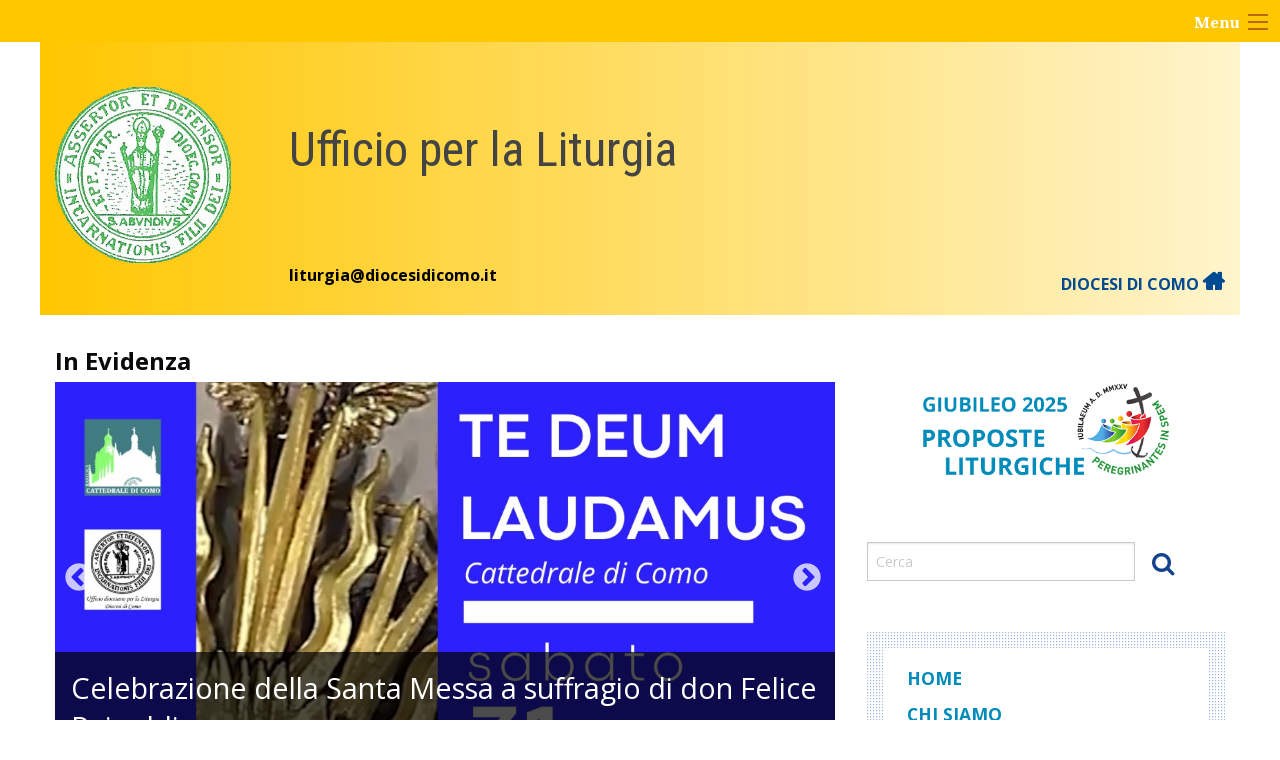

--- FILE ---
content_type: text/html; charset=UTF-8
request_url: https://liturgia.diocesidicomo.it/
body_size: 13141
content:
<!doctype html>
<html class="no-js" lang="it-IT">
	<head>
		<meta charset="UTF-8">
		<meta name="viewport" content="width=device-width, initial-scale=1">
		<link rel="profile" href="http://gmpg.org/xfn/11">
		<link rel="dns-prefetch" href="//fonts.googleapis.com">
		<link rel="dns-prefetch" href="//fonts.gstatic.com">
		<link rel="dns-prefetch" href="//fonts.googleapis.com">
		<link rel="dns-prefetch" href="//maps.googleapis.com">
		<link rel="dns-prefetch" href="//maps.gstatic.com">
		<link rel="dns-prefetch" href="//www.google.com">
		<link rel="dns-prefetch" href="//www.gstatic.com">
		<link rel="dns-prefetch" href="//cdn.jsdelivr.net">
		<link rel="dns-prefetch" href="//apis.google.com">
		<link rel="dns-prefetch" href="https://common-static.glauco.it">		
		<title>Ufficio per la Liturgia</title>
<meta name='robots' content='max-image-preview:large' />
<link rel='dns-prefetch' href='//cdn.jsdelivr.net' />
<link rel='dns-prefetch' href='//fonts.googleapis.com' />
<link rel="alternate" type="application/rss+xml" title="Ufficio per la Liturgia &raquo; Feed" href="https://liturgia.diocesidicomo.it/feed/" />
<link rel="alternate" type="application/rss+xml" title="Ufficio per la Liturgia &raquo; Feed dei commenti" href="https://liturgia.diocesidicomo.it/comments/feed/" />
<script type="text/javascript">
/* <![CDATA[ */
window._wpemojiSettings = {"baseUrl":"https:\/\/s.w.org\/images\/core\/emoji\/15.0.3\/72x72\/","ext":".png","svgUrl":"https:\/\/s.w.org\/images\/core\/emoji\/15.0.3\/svg\/","svgExt":".svg","source":{"concatemoji":"https:\/\/liturgia.diocesidicomo.it\/wp-includes\/js\/wp-emoji-release.min.js"}};
/*! This file is auto-generated */
!function(i,n){var o,s,e;function c(e){try{var t={supportTests:e,timestamp:(new Date).valueOf()};sessionStorage.setItem(o,JSON.stringify(t))}catch(e){}}function p(e,t,n){e.clearRect(0,0,e.canvas.width,e.canvas.height),e.fillText(t,0,0);var t=new Uint32Array(e.getImageData(0,0,e.canvas.width,e.canvas.height).data),r=(e.clearRect(0,0,e.canvas.width,e.canvas.height),e.fillText(n,0,0),new Uint32Array(e.getImageData(0,0,e.canvas.width,e.canvas.height).data));return t.every(function(e,t){return e===r[t]})}function u(e,t,n){switch(t){case"flag":return n(e,"\ud83c\udff3\ufe0f\u200d\u26a7\ufe0f","\ud83c\udff3\ufe0f\u200b\u26a7\ufe0f")?!1:!n(e,"\ud83c\uddfa\ud83c\uddf3","\ud83c\uddfa\u200b\ud83c\uddf3")&&!n(e,"\ud83c\udff4\udb40\udc67\udb40\udc62\udb40\udc65\udb40\udc6e\udb40\udc67\udb40\udc7f","\ud83c\udff4\u200b\udb40\udc67\u200b\udb40\udc62\u200b\udb40\udc65\u200b\udb40\udc6e\u200b\udb40\udc67\u200b\udb40\udc7f");case"emoji":return!n(e,"\ud83d\udc26\u200d\u2b1b","\ud83d\udc26\u200b\u2b1b")}return!1}function f(e,t,n){var r="undefined"!=typeof WorkerGlobalScope&&self instanceof WorkerGlobalScope?new OffscreenCanvas(300,150):i.createElement("canvas"),a=r.getContext("2d",{willReadFrequently:!0}),o=(a.textBaseline="top",a.font="600 32px Arial",{});return e.forEach(function(e){o[e]=t(a,e,n)}),o}function t(e){var t=i.createElement("script");t.src=e,t.defer=!0,i.head.appendChild(t)}"undefined"!=typeof Promise&&(o="wpEmojiSettingsSupports",s=["flag","emoji"],n.supports={everything:!0,everythingExceptFlag:!0},e=new Promise(function(e){i.addEventListener("DOMContentLoaded",e,{once:!0})}),new Promise(function(t){var n=function(){try{var e=JSON.parse(sessionStorage.getItem(o));if("object"==typeof e&&"number"==typeof e.timestamp&&(new Date).valueOf()<e.timestamp+604800&&"object"==typeof e.supportTests)return e.supportTests}catch(e){}return null}();if(!n){if("undefined"!=typeof Worker&&"undefined"!=typeof OffscreenCanvas&&"undefined"!=typeof URL&&URL.createObjectURL&&"undefined"!=typeof Blob)try{var e="postMessage("+f.toString()+"("+[JSON.stringify(s),u.toString(),p.toString()].join(",")+"));",r=new Blob([e],{type:"text/javascript"}),a=new Worker(URL.createObjectURL(r),{name:"wpTestEmojiSupports"});return void(a.onmessage=function(e){c(n=e.data),a.terminate(),t(n)})}catch(e){}c(n=f(s,u,p))}t(n)}).then(function(e){for(var t in e)n.supports[t]=e[t],n.supports.everything=n.supports.everything&&n.supports[t],"flag"!==t&&(n.supports.everythingExceptFlag=n.supports.everythingExceptFlag&&n.supports[t]);n.supports.everythingExceptFlag=n.supports.everythingExceptFlag&&!n.supports.flag,n.DOMReady=!1,n.readyCallback=function(){n.DOMReady=!0}}).then(function(){return e}).then(function(){var e;n.supports.everything||(n.readyCallback(),(e=n.source||{}).concatemoji?t(e.concatemoji):e.wpemoji&&e.twemoji&&(t(e.twemoji),t(e.wpemoji)))}))}((window,document),window._wpemojiSettings);
/* ]]> */
</script>
<link rel='stylesheet' id='wp-foundation-shortcodes-css' href='https://liturgia.diocesidicomo.it/wp-content/plugins/wp-foundation-shortcodes/stylesheets/app.css' type='text/css' media='all' />
<link rel='stylesheet' id='slick-slider-css' href='//cdn.jsdelivr.net/jquery.slick/1.5.8/slick.css' type='text/css' media='all' />
<link rel='stylesheet' id='slick-slider-theme-css' href='//cdn.jsdelivr.net/jquery.slick/1.5.8/slick-theme.css' type='text/css' media='all' />
<link rel='stylesheet' id='opensans-css' href='//fonts.googleapis.com/css?family=Open+Sans%3A300%2C700' type='text/css' media='all' />
<link rel='stylesheet' id='source-sans-css' href='//fonts.googleapis.com/css?family=Source+Sans+Pro%3A400%2C900' type='text/css' media='all' />
<style id='wp-emoji-styles-inline-css' type='text/css'>

	img.wp-smiley, img.emoji {
		display: inline !important;
		border: none !important;
		box-shadow: none !important;
		height: 1em !important;
		width: 1em !important;
		margin: 0 0.07em !important;
		vertical-align: -0.1em !important;
		background: none !important;
		padding: 0 !important;
	}
</style>
<link rel='stylesheet' id='wp-block-library-css' href='https://liturgia.diocesidicomo.it/wp-includes/css/dist/block-library/style.min.css' type='text/css' media='all' />
<style id='classic-theme-styles-inline-css' type='text/css'>
/*! This file is auto-generated */
.wp-block-button__link{color:#fff;background-color:#32373c;border-radius:9999px;box-shadow:none;text-decoration:none;padding:calc(.667em + 2px) calc(1.333em + 2px);font-size:1.125em}.wp-block-file__button{background:#32373c;color:#fff;text-decoration:none}
</style>
<style id='global-styles-inline-css' type='text/css'>
body{--wp--preset--color--black: #000000;--wp--preset--color--cyan-bluish-gray: #abb8c3;--wp--preset--color--white: #ffffff;--wp--preset--color--pale-pink: #f78da7;--wp--preset--color--vivid-red: #cf2e2e;--wp--preset--color--luminous-vivid-orange: #ff6900;--wp--preset--color--luminous-vivid-amber: #fcb900;--wp--preset--color--light-green-cyan: #7bdcb5;--wp--preset--color--vivid-green-cyan: #00d084;--wp--preset--color--pale-cyan-blue: #8ed1fc;--wp--preset--color--vivid-cyan-blue: #0693e3;--wp--preset--color--vivid-purple: #9b51e0;--wp--preset--gradient--vivid-cyan-blue-to-vivid-purple: linear-gradient(135deg,rgba(6,147,227,1) 0%,rgb(155,81,224) 100%);--wp--preset--gradient--light-green-cyan-to-vivid-green-cyan: linear-gradient(135deg,rgb(122,220,180) 0%,rgb(0,208,130) 100%);--wp--preset--gradient--luminous-vivid-amber-to-luminous-vivid-orange: linear-gradient(135deg,rgba(252,185,0,1) 0%,rgba(255,105,0,1) 100%);--wp--preset--gradient--luminous-vivid-orange-to-vivid-red: linear-gradient(135deg,rgba(255,105,0,1) 0%,rgb(207,46,46) 100%);--wp--preset--gradient--very-light-gray-to-cyan-bluish-gray: linear-gradient(135deg,rgb(238,238,238) 0%,rgb(169,184,195) 100%);--wp--preset--gradient--cool-to-warm-spectrum: linear-gradient(135deg,rgb(74,234,220) 0%,rgb(151,120,209) 20%,rgb(207,42,186) 40%,rgb(238,44,130) 60%,rgb(251,105,98) 80%,rgb(254,248,76) 100%);--wp--preset--gradient--blush-light-purple: linear-gradient(135deg,rgb(255,206,236) 0%,rgb(152,150,240) 100%);--wp--preset--gradient--blush-bordeaux: linear-gradient(135deg,rgb(254,205,165) 0%,rgb(254,45,45) 50%,rgb(107,0,62) 100%);--wp--preset--gradient--luminous-dusk: linear-gradient(135deg,rgb(255,203,112) 0%,rgb(199,81,192) 50%,rgb(65,88,208) 100%);--wp--preset--gradient--pale-ocean: linear-gradient(135deg,rgb(255,245,203) 0%,rgb(182,227,212) 50%,rgb(51,167,181) 100%);--wp--preset--gradient--electric-grass: linear-gradient(135deg,rgb(202,248,128) 0%,rgb(113,206,126) 100%);--wp--preset--gradient--midnight: linear-gradient(135deg,rgb(2,3,129) 0%,rgb(40,116,252) 100%);--wp--preset--font-size--small: 13px;--wp--preset--font-size--medium: 20px;--wp--preset--font-size--large: 36px;--wp--preset--font-size--x-large: 42px;--wp--preset--spacing--20: 0.44rem;--wp--preset--spacing--30: 0.67rem;--wp--preset--spacing--40: 1rem;--wp--preset--spacing--50: 1.5rem;--wp--preset--spacing--60: 2.25rem;--wp--preset--spacing--70: 3.38rem;--wp--preset--spacing--80: 5.06rem;--wp--preset--shadow--natural: 6px 6px 9px rgba(0, 0, 0, 0.2);--wp--preset--shadow--deep: 12px 12px 50px rgba(0, 0, 0, 0.4);--wp--preset--shadow--sharp: 6px 6px 0px rgba(0, 0, 0, 0.2);--wp--preset--shadow--outlined: 6px 6px 0px -3px rgba(255, 255, 255, 1), 6px 6px rgba(0, 0, 0, 1);--wp--preset--shadow--crisp: 6px 6px 0px rgba(0, 0, 0, 1);}:where(.is-layout-flex){gap: 0.5em;}:where(.is-layout-grid){gap: 0.5em;}body .is-layout-flow > .alignleft{float: left;margin-inline-start: 0;margin-inline-end: 2em;}body .is-layout-flow > .alignright{float: right;margin-inline-start: 2em;margin-inline-end: 0;}body .is-layout-flow > .aligncenter{margin-left: auto !important;margin-right: auto !important;}body .is-layout-constrained > .alignleft{float: left;margin-inline-start: 0;margin-inline-end: 2em;}body .is-layout-constrained > .alignright{float: right;margin-inline-start: 2em;margin-inline-end: 0;}body .is-layout-constrained > .aligncenter{margin-left: auto !important;margin-right: auto !important;}body .is-layout-constrained > :where(:not(.alignleft):not(.alignright):not(.alignfull)){max-width: var(--wp--style--global--content-size);margin-left: auto !important;margin-right: auto !important;}body .is-layout-constrained > .alignwide{max-width: var(--wp--style--global--wide-size);}body .is-layout-flex{display: flex;}body .is-layout-flex{flex-wrap: wrap;align-items: center;}body .is-layout-flex > *{margin: 0;}body .is-layout-grid{display: grid;}body .is-layout-grid > *{margin: 0;}:where(.wp-block-columns.is-layout-flex){gap: 2em;}:where(.wp-block-columns.is-layout-grid){gap: 2em;}:where(.wp-block-post-template.is-layout-flex){gap: 1.25em;}:where(.wp-block-post-template.is-layout-grid){gap: 1.25em;}.has-black-color{color: var(--wp--preset--color--black) !important;}.has-cyan-bluish-gray-color{color: var(--wp--preset--color--cyan-bluish-gray) !important;}.has-white-color{color: var(--wp--preset--color--white) !important;}.has-pale-pink-color{color: var(--wp--preset--color--pale-pink) !important;}.has-vivid-red-color{color: var(--wp--preset--color--vivid-red) !important;}.has-luminous-vivid-orange-color{color: var(--wp--preset--color--luminous-vivid-orange) !important;}.has-luminous-vivid-amber-color{color: var(--wp--preset--color--luminous-vivid-amber) !important;}.has-light-green-cyan-color{color: var(--wp--preset--color--light-green-cyan) !important;}.has-vivid-green-cyan-color{color: var(--wp--preset--color--vivid-green-cyan) !important;}.has-pale-cyan-blue-color{color: var(--wp--preset--color--pale-cyan-blue) !important;}.has-vivid-cyan-blue-color{color: var(--wp--preset--color--vivid-cyan-blue) !important;}.has-vivid-purple-color{color: var(--wp--preset--color--vivid-purple) !important;}.has-black-background-color{background-color: var(--wp--preset--color--black) !important;}.has-cyan-bluish-gray-background-color{background-color: var(--wp--preset--color--cyan-bluish-gray) !important;}.has-white-background-color{background-color: var(--wp--preset--color--white) !important;}.has-pale-pink-background-color{background-color: var(--wp--preset--color--pale-pink) !important;}.has-vivid-red-background-color{background-color: var(--wp--preset--color--vivid-red) !important;}.has-luminous-vivid-orange-background-color{background-color: var(--wp--preset--color--luminous-vivid-orange) !important;}.has-luminous-vivid-amber-background-color{background-color: var(--wp--preset--color--luminous-vivid-amber) !important;}.has-light-green-cyan-background-color{background-color: var(--wp--preset--color--light-green-cyan) !important;}.has-vivid-green-cyan-background-color{background-color: var(--wp--preset--color--vivid-green-cyan) !important;}.has-pale-cyan-blue-background-color{background-color: var(--wp--preset--color--pale-cyan-blue) !important;}.has-vivid-cyan-blue-background-color{background-color: var(--wp--preset--color--vivid-cyan-blue) !important;}.has-vivid-purple-background-color{background-color: var(--wp--preset--color--vivid-purple) !important;}.has-black-border-color{border-color: var(--wp--preset--color--black) !important;}.has-cyan-bluish-gray-border-color{border-color: var(--wp--preset--color--cyan-bluish-gray) !important;}.has-white-border-color{border-color: var(--wp--preset--color--white) !important;}.has-pale-pink-border-color{border-color: var(--wp--preset--color--pale-pink) !important;}.has-vivid-red-border-color{border-color: var(--wp--preset--color--vivid-red) !important;}.has-luminous-vivid-orange-border-color{border-color: var(--wp--preset--color--luminous-vivid-orange) !important;}.has-luminous-vivid-amber-border-color{border-color: var(--wp--preset--color--luminous-vivid-amber) !important;}.has-light-green-cyan-border-color{border-color: var(--wp--preset--color--light-green-cyan) !important;}.has-vivid-green-cyan-border-color{border-color: var(--wp--preset--color--vivid-green-cyan) !important;}.has-pale-cyan-blue-border-color{border-color: var(--wp--preset--color--pale-cyan-blue) !important;}.has-vivid-cyan-blue-border-color{border-color: var(--wp--preset--color--vivid-cyan-blue) !important;}.has-vivid-purple-border-color{border-color: var(--wp--preset--color--vivid-purple) !important;}.has-vivid-cyan-blue-to-vivid-purple-gradient-background{background: var(--wp--preset--gradient--vivid-cyan-blue-to-vivid-purple) !important;}.has-light-green-cyan-to-vivid-green-cyan-gradient-background{background: var(--wp--preset--gradient--light-green-cyan-to-vivid-green-cyan) !important;}.has-luminous-vivid-amber-to-luminous-vivid-orange-gradient-background{background: var(--wp--preset--gradient--luminous-vivid-amber-to-luminous-vivid-orange) !important;}.has-luminous-vivid-orange-to-vivid-red-gradient-background{background: var(--wp--preset--gradient--luminous-vivid-orange-to-vivid-red) !important;}.has-very-light-gray-to-cyan-bluish-gray-gradient-background{background: var(--wp--preset--gradient--very-light-gray-to-cyan-bluish-gray) !important;}.has-cool-to-warm-spectrum-gradient-background{background: var(--wp--preset--gradient--cool-to-warm-spectrum) !important;}.has-blush-light-purple-gradient-background{background: var(--wp--preset--gradient--blush-light-purple) !important;}.has-blush-bordeaux-gradient-background{background: var(--wp--preset--gradient--blush-bordeaux) !important;}.has-luminous-dusk-gradient-background{background: var(--wp--preset--gradient--luminous-dusk) !important;}.has-pale-ocean-gradient-background{background: var(--wp--preset--gradient--pale-ocean) !important;}.has-electric-grass-gradient-background{background: var(--wp--preset--gradient--electric-grass) !important;}.has-midnight-gradient-background{background: var(--wp--preset--gradient--midnight) !important;}.has-small-font-size{font-size: var(--wp--preset--font-size--small) !important;}.has-medium-font-size{font-size: var(--wp--preset--font-size--medium) !important;}.has-large-font-size{font-size: var(--wp--preset--font-size--large) !important;}.has-x-large-font-size{font-size: var(--wp--preset--font-size--x-large) !important;}
.wp-block-navigation a:where(:not(.wp-element-button)){color: inherit;}
:where(.wp-block-post-template.is-layout-flex){gap: 1.25em;}:where(.wp-block-post-template.is-layout-grid){gap: 1.25em;}
:where(.wp-block-columns.is-layout-flex){gap: 2em;}:where(.wp-block-columns.is-layout-grid){gap: 2em;}
.wp-block-pullquote{font-size: 1.5em;line-height: 1.6;}
</style>
<link rel='stylesheet' id='responsive-lightbox-swipebox-css' href='https://liturgia.diocesidicomo.it/wp-content/plugins/responsive-lightbox/assets/swipebox/swipebox.min.css' type='text/css' media='all' />
<link rel='stylesheet' id='wd-noah-plugin-style-css-css' href='https://liturgia.diocesidicomo.it/wp-content/plugins/seed-noah-plugin/assets/css/wd-noah-plugin-style.css' type='text/css' media='all' />
<link rel='stylesheet' id='daterangepicker-css-css' href='https://liturgia.diocesidicomo.it/wp-content/plugins/seed-noah-plugin/assets/css/daterangepicker.css' type='text/css' media='all' />
<link rel='stylesheet' id='zabuto_calendar_css-css' href='https://liturgia.diocesidicomo.it/wp-content/plugins/seed-noah-plugin/tools/calendar/css/seed_noah_calendar.css' type='text/css' media='all' />
<style id='zabuto_calendar_css-inline-css' type='text/css'>

            .wd-class-429{
            background: ;    
            }
            
</style>
<link rel='stylesheet' id='siteorigin-widgets-css' href='https://liturgia.diocesidicomo.it/wp-content/plugins/so-widgets-bundle/widgets/features/css/style.css' type='text/css' media='all' />
<link rel='stylesheet' id='sow-features-default-4360b91a992a-2710-css' href='https://liturgia.diocesidicomo.it/wp-content/uploads/sites/7/siteorigin-widgets/sow-features-default-4360b91a992a-2710.css' type='text/css' media='all' />
<link rel='stylesheet' id='wpba_front_end_styles-css' href='https://liturgia.diocesidicomo.it/wp-content/plugins/wp-better-attachments/assets/css/wpba-frontend.css' type='text/css' media='all' />
<link rel='stylesheet' id='parent-styles-css' href='https://liturgia.diocesidicomo.it/wp-content/themes/wp-forge/style.css' type='text/css' media='all' />
<link rel='stylesheet' id='child-styles-css' href='https://liturgia.diocesidicomo.it/wp-content/themes/wp-starter-so/style.css' type='text/css' media='all' />
<link rel='stylesheet' id='fonts-css' href='https://liturgia.diocesidicomo.it/wp-content/themes/wp-forge/fonts/fonts.css' type='text/css' media='all' />
<link rel='stylesheet' id='foundation-css' href='https://liturgia.diocesidicomo.it/wp-content/themes/wp-forge/css/foundation.css' type='text/css' media='all' />
<link rel='stylesheet' id='motion_ui-css' href='https://liturgia.diocesidicomo.it/wp-content/themes/wp-forge/css/motion-ui.css' type='text/css' media='all' />
<link rel='stylesheet' id='wpforge-css' href='https://liturgia.diocesidicomo.it/wp-content/themes/wp-starter-so/style.css' type='text/css' media='all' />
<link rel='stylesheet' id='customizer-css' href='https://liturgia.diocesidicomo.it/wp-content/themes/wp-forge/css/customizer.css' type='text/css' media='all' />
<script type="text/javascript" src="https://liturgia.diocesidicomo.it/wp-includes/js/jquery/jquery.min.js" id="jquery-core-js"></script>
<script type="text/javascript" id="file_uploads_nfpluginsettings-js-extra">
/* <![CDATA[ */
var params = {"clearLogRestUrl":"https:\/\/liturgia.diocesidicomo.it\/wp-json\/nf-file-uploads\/debug-log\/delete-all","clearLogButtonId":"file_uploads_clear_debug_logger","downloadLogRestUrl":"https:\/\/liturgia.diocesidicomo.it\/wp-json\/nf-file-uploads\/debug-log\/get-all","downloadLogButtonId":"file_uploads_download_debug_logger"};
/* ]]> */
</script>
<script type="text/javascript" src="https://liturgia.diocesidicomo.it/wp-content/plugins/ninja-forms-uploads/assets/js/nfpluginsettings.js" id="file_uploads_nfpluginsettings-js"></script>
<script type="text/javascript" src="https://liturgia.diocesidicomo.it/wp-content/plugins/responsive-lightbox/assets/swipebox/jquery.swipebox.min.js" id="responsive-lightbox-swipebox-js"></script>
<script type="text/javascript" src="https://liturgia.diocesidicomo.it/wp-includes/js/underscore.min.js" id="underscore-js"></script>
<script type="text/javascript" src="https://liturgia.diocesidicomo.it/wp-content/plugins/responsive-lightbox/assets/infinitescroll/infinite-scroll.pkgd.min.js" id="responsive-lightbox-infinite-scroll-js"></script>
<script type="text/javascript" id="responsive-lightbox-js-before">
/* <![CDATA[ */
var rlArgs = {"script":"swipebox","selector":"lightbox","customEvents":"","activeGalleries":true,"animation":true,"hideCloseButtonOnMobile":false,"removeBarsOnMobile":false,"hideBars":true,"hideBarsDelay":5000,"videoMaxWidth":1080,"useSVG":true,"loopAtEnd":false,"woocommerce_gallery":false,"ajaxurl":"https:\/\/liturgia.diocesidicomo.it\/wp-admin\/admin-ajax.php","nonce":"387e386458","preview":false,"postId":2710,"scriptExtension":false};
/* ]]> */
</script>
<script type="text/javascript" src="https://liturgia.diocesidicomo.it/wp-content/plugins/responsive-lightbox/js/front.js" id="responsive-lightbox-js"></script>
<script type="text/javascript" src="https://liturgia.diocesidicomo.it/wp-content/plugins/seed-noah-plugin/assets/js/moment.min.js" id="moment-js-js"></script>
<script type="text/javascript" src="https://liturgia.diocesidicomo.it/wp-content/plugins/seed-noah-plugin/assets/js/daterangepicker.js" id="daterangepicker-js-js"></script>
<script type="text/javascript" src="https://liturgia.diocesidicomo.it/wp-content/themes/wp-starter-so/wp-advanced-search/js/scripts.js" id="wpas-scripts-js"></script>
<link rel="https://api.w.org/" href="https://liturgia.diocesidicomo.it/wp-json/" /><link rel="alternate" type="application/json" href="https://liturgia.diocesidicomo.it/wp-json/wp/v2/pages/2710" /><link rel="EditURI" type="application/rsd+xml" title="RSD" href="https://liturgia.diocesidicomo.it/xmlrpc.php?rsd" />

<link rel="canonical" href="https://liturgia.diocesidicomo.it/" />
<link rel='shortlink' href='https://liturgia.diocesidicomo.it/' />
<link rel="alternate" type="application/json+oembed" href="https://liturgia.diocesidicomo.it/wp-json/oembed/1.0/embed?url=https%3A%2F%2Fliturgia.diocesidicomo.it%2F" />
<link rel="alternate" type="text/xml+oembed" href="https://liturgia.diocesidicomo.it/wp-json/oembed/1.0/embed?url=https%3A%2F%2Fliturgia.diocesidicomo.it%2F&#038;format=xml" />
<style type="text/css" id="wpforge-customizer-css-patch">.site-title, p.site-title{font-size:3rem;}</style><style type="text/css" id="wpforge-custom-header-css"></style>
	<style type="text/css" id="custom-background-css">
body.custom-background { background-color: #ffffff; }
</style>
	<style type="text/css" id="wpforge-customizer-css">.header_wrap{background-color:#ffc700;}.site-title{font-size:3rem;}h1.site-title a{color:#ba6900;}h1.site-title a:hover{color:#000000;}.site-description{color:#ba6900;}.site-description{font-size:1.2rem;}.contain-to-grid .top-bar,.top-bar,.top-bar ul,.top-bar ul li,.contain-to-grid,.top-bar.title-bar,.title-bar{background-color:#ffffff;}.top-bar{font-size:1rem;}.top-bar-right .menu > li.name:hover,.top-bar .menu > li:not(.menu-text) > a:hover,.top-bar .menu > .active:hover{background-color:#ffffff;}.top-bar .menu-item a{color:#333333;}.top-bar .name a:hover,.top-bar ul li a:hover,.menu .active > a:hover{color:#14438c;}.dropdown.menu.medium-horizontal > li.is-dropdown-submenu-parent > a::after, .submenu-toggle::after{border-top-color:#333333;}.is-drilldown-submenu-parent > a::after{border-left-color: #333333;}.is-dropdown-submenu .is-dropdown-submenu-parent.opens-left > a::after{border-right-color:#333333;}.is-dropdown-submenu .is-dropdown-submenu-parent.opens-right > a::after{border-left-color:#333333;}.is-dropdown-submenu{border:1px solid #ffffff;}.js-drilldown-back > a::before{border-color:transparent #333333 transparent transparent;}.off-canvas-content .menu-icon::after {background:#ba6900;box-shadow: 0 7px 0 #ba6900, 0 14px 0 #ba6900;}.off-canvas-content .menu-icon:hover::after{background:#000000;box-shadow: 0 7px 0 #000000, 0 14px 0 #000000;}.off-canvas,.off-canvas .is-drilldown-submenu,.off-canvas-absolute,.off-canvas-absolute .is-drilldown-submenu,.off-canvas-content .title-bar{background-color:#ffc700;}.off-canvas .menu-item a,.off-canvas-absolute .menu-item a{color:#ba6900;}.off-canvas .menu-item a:hover,.off-canvas-absolute .menu-item a:hover{color:#000000;}.off-canvas .menu-item a:hover,.off-canvas-absolute .menu-item a:hover{background-color:#eded82;}.submenu-toggle::after{border-color: #ba6900 transparent transparent;}.off-canvas .js-drilldown-back > a::before,.off-canvas-absolute .js-drilldown-back > a::before{border-right-color:#ba6900;}.off-canvas .menu .menu-item-home,.off-canvas .menu .current-menu-parent,.off-canvas .menu .current-page-parent,.off-canvas .menu .current-page-ancestor,.off-canvas .menu .current_page_item,.off-canvas-absolute .menu .current-menu-parent,.off-canvas-absolute .menu .current-page-parent,.off-canvas-absolute .menu .current-page-ancestor,.off-canvas-absolute .menu .current_page_item{background-color:#ba6900;}.off-canvas .menu .current_page_item a,.off-canvas-absolute .menu .current_page_item a{color:#000000;}.off-canvas .menu .current_page_item a:hover,.off-canvas-absolute .menu .current_page_item a:hover{background-color:#eeee22;}.off-canvas .menu .current_page_item a:hover,.off-canvas-absolute .menu .current_page_item a:hover{color:#ba6900;}.top-bar .menu .current-menu-parent, .top-bar .menu .current-page-parent, .top-bar .menu .current-page-ancestor, .top-bar .menu .current_page_item{background-color:#ffffff;}.top-bar .menu .current_page_item a{color:#14438c;}.top-bar .menu .current_page_item a:hover{background-color:#ffffff;}.top-bar .menu .current_page_item a:hover,.dropdown.menu .is-active > a{color:#14438c;}span.categories-links a{color:#ba6900;}span.categories-links a:hover{color:#000000;}h1.entry-title-post{color:#333333;}h2.entry-title-post a{color:#ba6900;}h2.entry-title-post a:hover{color:#000000;}.entry-meta-header a{color:#ba6900;}.entry-meta-header a:hover{color:#000000;}span.tags-links a{color:#ba6900;}span.tags-links a:hover{color:#000000;}h2.entry-title-post{font-size:2rem;}.entry-content-post a{color:#ba6900;}.entry-content-post a:hover{color:#000000;}h1.entry-title-page{font-size:2rem;}#content ul.pagination .current a,#content ul.pagination li.current button,#content ul.pagination li.current a:hover,#content ul.pagination li.current a:focus,#content ul.pagination li.current button:hover,#content ul.pagination li.current button:focus,#content .page-links a{background-color:#ba6900;}#content ul.pagination .current a,#content ul.pagination li.current button,#content ul.pagination li.current a:hover,#content ul.pagination li.current a:focus,#content ul.pagination li.current button:hover,#content ul.pagination li.current button:focus,#content .page-links a{color:#ffffff;}#content ul.pagination li a,#content ul.pagination li button{color:#ba6900;}#content ul.pagination li:hover a,#content ul.pagination li a:focus,#content ul.pagination li:hover button,#content ul.pagination li button:focus{color:#000000;}#content ul.pagination li:hover a,#content ul.pagination li a:focus,#content ul.pagination li:hover button,#content ul.pagination li button:focus{background-color:#eeee22;}footer[role="contentinfo"]{background-color:#ffc700;}footer[role="contentinfo"] p,footer[role="contentinfo"]{color:#ffffff;}footer[role="contentinfo"] a,#footer .menu > .current_page_item > a{color:#ffffff;}footer[role="contentinfo"] a:hover,#footer .menu > .current_page_item > a:hover{color:#dddddd!important;}.social-navigation a[href$="/feed/"]:before{color:#ffffff;}.social-navigation a[href*="digg.com"]:before{color:#ffffff;}.social-navigation a[href*="facebook.com"]:before{color:#ffffff;}.social-navigation a:hover[href*="facebook.com"]:before{color:#dd3333;}.social-navigation a[href*="twitter.com"]:before{color:#ffffff;}.social-navigation a:hover[href*="twitter.com"]:before{color:#dd3333;}.social-navigation a[href*="youtube.com"]:before{color:#ffffff;}.social-navigation a:hover[href*="youtube.com"]:before{color:#bae1f3;}</style>
	</head>
	<body itemtype='http://schema.org/WebPage' itemscope='itemscope' class="home page-template page-template-page-templates page-template-front-page page-template-page-templatesfront-page-php page page-id-2710 custom-background wp-custom-logo siteorigin-panels siteorigin-panels-before-js siteorigin-panels-home has-site-title has-site-tagline has-header-info full-width front-page off-canvas-right">

		<div id="wptime-plugin-preloader"></div>
		<script>
            jQuery(window).on( "load", function () {
                jQuery('#wptime-plugin-preloader').delay(250).fadeOut("slow");
                setTimeout(wptime_plugin_remove_preloader, 2000);
                function wptime_plugin_remove_preloader() {
                    jQuery('#wptime-plugin-preloader').remove();
                }
            });
		</script>
		<noscript>
		<style type="text/css">
			#wptime-plugin-preloader{
				display:none !important;
			}
		</style>
		</noscript>



		<a class="skip-link screen-reader-text" href="#content">Skip to content</a>
					<div class="off-canvas-wrapper">


    
  	 	
						<div class="off-canvas-absolute position-right" id="offCanvasRight" data-off-canvas data-transition="overlap">
				  <ul id="menu-mainmenu" class="vertical menu" data-accordion-menu data-submenu-toggle="true"><li id="menu-item-2713" class="menu-item menu-item-type-post_type menu-item-object-page menu-item-home current-menu-item page_item page-item-2710 current_page_item menu-item-2713"><a href="https://liturgia.diocesidicomo.it/" aria-current="page">Home</a></li>
<li id="menu-item-3011" class="menu-item menu-item-type-post_type menu-item-object-page menu-item-has-children menu-item-3011"><a href="https://liturgia.diocesidicomo.it/chi-siamo/">Chi siamo</a>
<ul class="menu vertical nested wrap">
	<li id="menu-item-3956" class="menu-item menu-item-type-post_type menu-item-object-page menu-item-3956"><a href="https://liturgia.diocesidicomo.it/chi-siamo/commissione-liturgica-diocesana/">Commissione Liturgica Diocesana</a></li>
	<li id="menu-item-2731" class="menu-item menu-item-type-post_type menu-item-object-page menu-item-2731"><a href="https://liturgia.diocesidicomo.it/contattaci/">Contatti</a></li>
</ul>
</li>
<li id="menu-item-9447" class="menu-item menu-item-type-taxonomy menu-item-object-category menu-item-9447"><a href="https://liturgia.diocesidicomo.it/category/materiali-e-sussidi/altre-celebrazioni/giubileo-25-liturgia/">Giubileo 2025</a></li>
<li id="menu-item-2715" class="menu-item menu-item-type-taxonomy menu-item-object-category menu-item-has-children menu-item-2715"><a href="https://liturgia.diocesidicomo.it/category/formazione/">Progetti Formativi</a>
<ul class="menu vertical nested wrap">
	<li id="menu-item-6905" class="menu-item menu-item-type-taxonomy menu-item-object-category menu-item-6905"><a href="https://liturgia.diocesidicomo.it/category/formazione/liturgia-in-pillole/">Liturgia in pillole</a></li>
	<li id="menu-item-6904" class="menu-item menu-item-type-taxonomy menu-item-object-category menu-item-6904"><a href="https://liturgia.diocesidicomo.it/category/formazione/corsi/">Corsi</a></li>
	<li id="menu-item-3023" class="menu-item menu-item-type-taxonomy menu-item-object-category menu-item-3023"><a href="https://liturgia.diocesidicomo.it/category/formazione/animatori-musicali/">Animatori musicali</a></li>
	<li id="menu-item-3024" class="menu-item menu-item-type-taxonomy menu-item-object-category menu-item-3024"><a href="https://liturgia.diocesidicomo.it/category/formazione/gruppo-liturgico/">Gruppo Liturgico</a></li>
	<li id="menu-item-3025" class="menu-item menu-item-type-taxonomy menu-item-object-category menu-item-3025"><a href="https://liturgia.diocesidicomo.it/category/formazione/lettori/">Lettori</a></li>
	<li id="menu-item-3026" class="menu-item menu-item-type-taxonomy menu-item-object-category menu-item-3026"><a href="https://liturgia.diocesidicomo.it/category/formazione/ministranti/">Ministranti</a></li>
	<li id="menu-item-2771" class="menu-item menu-item-type-taxonomy menu-item-object-category menu-item-2771"><a href="https://liturgia.diocesidicomo.it/category/formazione/ministri-straordinari-della-comunione/">Ministri straordinari della comunione</a></li>
</ul>
</li>
<li id="menu-item-2772" class="menu-item menu-item-type-taxonomy menu-item-object-category menu-item-has-children menu-item-2772"><a href="https://liturgia.diocesidicomo.it/category/musica-sacra/">Musica Sacra</a>
<ul class="menu vertical nested wrap">
	<li id="menu-item-8827" class="menu-item menu-item-type-post_type menu-item-object-page menu-item-8827"><a href="https://liturgia.diocesidicomo.it/tutela-e-valorizzazione-organi/">Tutela e valorizzazione organi</a></li>
	<li id="menu-item-3022" class="menu-item menu-item-type-post_type menu-item-object-page menu-item-3022"><a href="https://liturgia.diocesidicomo.it/autorizzazione-concerti-nelle-chiese/">Autorizzazione concerti nelle chiese</a></li>
	<li id="menu-item-2773" class="menu-item menu-item-type-taxonomy menu-item-object-category menu-item-2773"><a href="https://liturgia.diocesidicomo.it/category/musica-sacra/convegno-diocesano-cori-liturgici/">Convegno diocesano cori</a></li>
	<li id="menu-item-3029" class="menu-item menu-item-type-post_type menu-item-object-page menu-item-3029"><a href="https://liturgia.diocesidicomo.it/coro-diocesano-jucundare/">Coro diocesano Jucundare- F. Rainoldi</a></li>
	<li id="menu-item-2774" class="menu-item menu-item-type-taxonomy menu-item-object-category menu-item-2774"><a href="https://liturgia.diocesidicomo.it/category/musica-sacra/scuola-di-musica/">Scuola diocesana</a></li>
</ul>
</li>
<li id="menu-item-2787" class="menu-item menu-item-type-post_type menu-item-object-page menu-item-has-children menu-item-2787"><a href="https://liturgia.diocesidicomo.it/materiali/testi-e-canti/">STRUMENTI</a>
<ul class="menu vertical nested wrap">
	<li id="menu-item-3408" class="menu-item menu-item-type-taxonomy menu-item-object-category menu-item-has-children menu-item-3408"><a href="https://liturgia.diocesidicomo.it/category/materiali-e-sussidi/animazione-liturgica/anno-a/">Anno A</a>
	<ul class="menu vertical nested wrap">
		<li id="menu-item-2808" class="menu-item menu-item-type-taxonomy menu-item-object-category menu-item-2808"><a href="https://liturgia.diocesidicomo.it/category/materiali-e-sussidi/animazione-liturgica/anno-a/anno-a-avvento/">Avvento</a></li>
		<li id="menu-item-2809" class="menu-item menu-item-type-taxonomy menu-item-object-category menu-item-2809"><a href="https://liturgia.diocesidicomo.it/category/materiali-e-sussidi/animazione-liturgica/anno-a/anno-a-natale/">Natale</a></li>
		<li id="menu-item-2811" class="menu-item menu-item-type-taxonomy menu-item-object-category menu-item-2811"><a href="https://liturgia.diocesidicomo.it/category/materiali-e-sussidi/animazione-liturgica/anno-a/anno-a-quaresima/">Quaresima</a></li>
		<li id="menu-item-2810" class="menu-item menu-item-type-taxonomy menu-item-object-category menu-item-2810"><a href="https://liturgia.diocesidicomo.it/category/materiali-e-sussidi/animazione-liturgica/anno-a/anno-a-pasqua/">Pasqua</a></li>
		<li id="menu-item-2813" class="menu-item menu-item-type-taxonomy menu-item-object-category menu-item-2813"><a href="https://liturgia.diocesidicomo.it/category/materiali-e-sussidi/animazione-liturgica/anno-a/anno-a-tempo-ordinario/">Tempo Ordinario</a></li>
	</ul>
</li>
	<li id="menu-item-3409" class="menu-item menu-item-type-taxonomy menu-item-object-category menu-item-has-children menu-item-3409"><a href="https://liturgia.diocesidicomo.it/category/materiali-e-sussidi/animazione-liturgica/anno-b/">Anno B</a>
	<ul class="menu vertical nested wrap">
		<li id="menu-item-2828" class="menu-item menu-item-type-taxonomy menu-item-object-category menu-item-2828"><a href="https://liturgia.diocesidicomo.it/category/materiali-e-sussidi/animazione-liturgica/anno-b/anno-b-avvento/">Avvento</a></li>
		<li id="menu-item-2829" class="menu-item menu-item-type-taxonomy menu-item-object-category menu-item-2829"><a href="https://liturgia.diocesidicomo.it/category/materiali-e-sussidi/animazione-liturgica/anno-b/anno-b-natale/">Natale</a></li>
		<li id="menu-item-2831" class="menu-item menu-item-type-taxonomy menu-item-object-category menu-item-2831"><a href="https://liturgia.diocesidicomo.it/category/materiali-e-sussidi/animazione-liturgica/anno-b/anno-b-quaresima/">Quaresima</a></li>
		<li id="menu-item-2830" class="menu-item menu-item-type-taxonomy menu-item-object-category menu-item-2830"><a href="https://liturgia.diocesidicomo.it/category/materiali-e-sussidi/animazione-liturgica/anno-b/anno-b-pasqua/">Pasqua</a></li>
		<li id="menu-item-2833" class="menu-item menu-item-type-taxonomy menu-item-object-category menu-item-2833"><a href="https://liturgia.diocesidicomo.it/category/materiali-e-sussidi/animazione-liturgica/anno-b/anno-b-tempo-ordinario/">Tempo Ordinario</a></li>
	</ul>
</li>
	<li id="menu-item-3410" class="menu-item menu-item-type-taxonomy menu-item-object-category menu-item-has-children menu-item-3410"><a href="https://liturgia.diocesidicomo.it/category/materiali-e-sussidi/animazione-liturgica/anno-c/">Anno C</a>
	<ul class="menu vertical nested wrap">
		<li id="menu-item-2834" class="menu-item menu-item-type-taxonomy menu-item-object-category menu-item-2834"><a href="https://liturgia.diocesidicomo.it/category/materiali-e-sussidi/animazione-liturgica/anno-c/anno-c-avvento/">Avvento</a></li>
		<li id="menu-item-2835" class="menu-item menu-item-type-taxonomy menu-item-object-category menu-item-2835"><a href="https://liturgia.diocesidicomo.it/category/materiali-e-sussidi/animazione-liturgica/anno-c/anno-c-natale/">Natale</a></li>
		<li id="menu-item-2837" class="menu-item menu-item-type-taxonomy menu-item-object-category menu-item-2837"><a href="https://liturgia.diocesidicomo.it/category/materiali-e-sussidi/animazione-liturgica/anno-c/anno-c-quaresima/">Quaresima</a></li>
		<li id="menu-item-2836" class="menu-item menu-item-type-taxonomy menu-item-object-category menu-item-2836"><a href="https://liturgia.diocesidicomo.it/category/materiali-e-sussidi/animazione-liturgica/anno-c/anno-c-pasqua/">Pasqua</a></li>
		<li id="menu-item-2839" class="menu-item menu-item-type-taxonomy menu-item-object-category menu-item-2839"><a href="https://liturgia.diocesidicomo.it/category/materiali-e-sussidi/animazione-liturgica/anno-c/anno-c-tempo-ordinario/">Tempo Ordinario</a></li>
	</ul>
</li>
	<li id="menu-item-2841" class="menu-item menu-item-type-taxonomy menu-item-object-category menu-item-2841"><a href="https://liturgia.diocesidicomo.it/category/materiali-e-sussidi/feste-di-maria-e-dei-santi/">Feste di Maria e dei Santi</a></li>
	<li id="menu-item-3299" class="menu-item menu-item-type-taxonomy menu-item-object-category menu-item-3299"><a href="https://liturgia.diocesidicomo.it/category/celebrazioni-del-vescovo/">Celebrazioni del Vescovo</a></li>
	<li id="menu-item-3012" class="menu-item menu-item-type-taxonomy menu-item-object-category menu-item-3012"><a href="https://liturgia.diocesidicomo.it/category/materiali-e-sussidi/altre-celebrazioni/">Celebrazioni particolari</a></li>
	<li id="menu-item-2993" class="menu-item menu-item-type-taxonomy menu-item-object-category menu-item-2993"><a href="https://liturgia.diocesidicomo.it/category/materiali-e-sussidi/sacramenti/">Sacramenti</a></li>
	<li id="menu-item-2779" class="menu-item menu-item-type-taxonomy menu-item-object-category menu-item-2779"><a href="https://liturgia.diocesidicomo.it/category/materiali-e-sussidi/melodie/">Melodie</a></li>
	<li id="menu-item-2741" class="menu-item menu-item-type-post_type menu-item-object-page menu-item-2741"><a href="https://liturgia.diocesidicomo.it/2014/01/16/documenti/">Documenti</a></li>
	<li id="menu-item-2782" class="menu-item menu-item-type-post_type menu-item-object-page menu-item-2782"><a href="https://liturgia.diocesidicomo.it/2014/01/16/altri-materiali/">Altri materiali</a></li>
</ul>
</li>
<li id="menu-item-3411" class="menu-item menu-item-type-custom menu-item-object-custom menu-item-3411"><a href="https://liturgia.diocesidicomo.it/como_category/vicariati/">Nei vicariati</a></li>
<li id="menu-item-2748" class="menu-item menu-item-type-custom menu-item-object-custom menu-item-2748"><a href="#">Appuntamenti</a></li>
<li id="menu-item-3223" class="menu-item menu-item-type-taxonomy menu-item-object-category menu-item-3223"><a href="https://liturgia.diocesidicomo.it/category/archivio/">Archivio</a></li>
<li id="menu-item-2751" class="menu-item menu-item-type-custom menu-item-object-custom menu-item-2751"><a href="#">Link</a></li>
</ul>			<button class="close-button" aria-label="Close menu" type="button" data-close>
				<span aria-hidden="true">&times;</span>
			</button><!-- end close-button -->
		</div><!-- end off-canvas position-right -->
	
	<div class="off-canvas-content" data-off-canvas-content>
  	
  			<div class="title-bar">
			<div class="title-bar-right">
				<span class="title-bar-title">Menu</span>
				<button class="menu-icon" type="button" data-open="offCanvasRight"></button>
			</div><!-- end title-bar-right -->
		</div><!-- end title-bar -->
	
 						<div class="header_container">		
												
			<header id="header" itemtype="http://schema.org/WPHeader" itemscope="itemscope" class="header_wrap row grid-container" role="banner">
								<div class="grid-x grid-padding-x">
					<div class="site-header small-12 medium-12 large-12 cell columns">






						


													<div class="header-logo">
								<a href="https://liturgia.diocesidicomo.it/" class="custom-logo-link" rel="home" aria-current="page"><img width="299" height="299" src="https://liturgia.diocesidicomo.it/wp-content/uploads/sites/7/2018/03/S-Abbondio.png" class="custom-logo" alt="Ufficio per la Liturgia" decoding="async" fetchpriority="high" srcset="https://liturgia.diocesidicomo.it/wp-content/uploads/sites/7/2018/03/S-Abbondio.png 299w, https://liturgia.diocesidicomo.it/wp-content/uploads/sites/7/2018/03/S-Abbondio-150x150.png 150w" sizes="(max-width: 299px) 100vw, 299px" /></a>							</div><!-- .header-logo -->
													











						<div class="header-info">
															<p class="site-title"><a href="https://liturgia.diocesidicomo.it/" rel="home">Ufficio per la Liturgia</a></p>
													</div><!-- /.header-info -->
					</div><!-- .site-header -->
				</div><!-- .grid-x .grid-margin-x -->
				<div class="grid-x grid-padding-x">
	<div class="sidebar-header small-12 medium-12 large-12 cell columns">
		<div id="secondary-header" class="sidebar_wrap row widget-area" role="complementary">
			<aside id="sow-editor-2" class="widget widget_sow-editor"><div
			
			class="so-widget-sow-editor so-widget-sow-editor-base"
			
		>
<div class="siteorigin-widget-tinymce textwidget">
	<p><a href="mailto:liturgia@diocesidicomo.it">liturgia@diocesidicomo.it</a></p>
</div>
</div></aside><aside id="custom_html-2" class="widget_text widget widget_custom_html"><h6 class="widget-title">torna alla diocesi</h6><div class="textwidget custom-html-widget"><a href="http://www.diocesidicomo.it/">DIOCESI DI COMO  <i class="fa-home"></i></a></div></aside>		</div>
	</div>
</div>

			</header><!-- #header -->
		</div><!-- end .header_container -->
						

		<div class="content_container">
			<section class="content_wrap grid-container row" role="document"><div class="grid-x grid-padding-x"><div id="content" class="small-12 large-12 cell" role="main">
				<article id="post-2710" class="post-2710 page type-page status-publish hentry">
	<div class="entry-content-page">
		<div id="pl-2710"  class="panel-layout" ><div id="pg-2710-0"  class="panel-grid panel-has-style" ><div class="row grid-x panel-row-style panel-row-style-for-2710-0" ><div id="pgc-2710-0-0"  class="panel-grid-cell cell columns small-12 medium-8" ><div id="panel-2710-0-0-0" class="so-panel widget widget_seed-so-widget-all-in-one-lite panel-first-child" data-index="0" ><div style=";background-repeat:repeat;" id="evidenza" class="panel-widget-style panel-widget-style-for-2710-0-0-0" ><div
			
			class="so-widget-seed-so-widget-all-in-one-lite so-widget-seed-so-widget-all-in-one-lite-default-d75171398898-2710"
			
		><label>In Evidenza</label>
<div class="box single-item" id="slideuno">                             <div class="slick-slide">
<div class="miniatura"><img decoding="async" src="https://liturgia.diocesidicomo.it/wp-content/uploads/sites/7/2026/01/PHOTO-2026-01-14-11-31-54.jpg" /></div>
<div class="evidecontent ">
<h5 id="data">14 Gennaio 2026</h5>
<h4 class="entry-title"><a href="https://liturgia.diocesidicomo.it/2026/01/14/celebrazione-della-santa-messa-a-suffragio-di-don-felice-rainoldi/">Celebrazione della Santa Messa a suffragio di don Felice Rainoldi</a></h4>
<h3 class="sottotitolo"></h3>
</div>
</div>
                                                       <div class="slick-slide">
<div class="miniatura"><img decoding="async" src="https://liturgia.diocesidicomo.it/wp-content/uploads/sites/7/2026/01/Agnus-conv.jpg" /></div>
<div class="evidecontent ">
<h5 id="data">14 Gennaio 2026</h5>
<h4 class="entry-title"><a href="https://liturgia.diocesidicomo.it/2026/01/14/ii-domenica-del-tempo-ordinario-a-2026/">II Domenica del Tempo Ordinario A &#8211; 2026 &#8211;</a></h4>
<h3 class="sottotitolo"></h3>
</div>
</div>
                                                       <div class="slick-slide">
<div class="miniatura"><img decoding="async" src="https://liturgia.diocesidicomo.it/wp-content/uploads/sites/7/2026/01/battesimod_72705082.jpg" /></div>
<div class="evidecontent ">
<h5 id="data">7 Gennaio 2026</h5>
<h4 class="entry-title"><a href="https://liturgia.diocesidicomo.it/2026/01/07/battesimo-del-signore-a-2026/">Battesimo del Signore A &#8211; 2026 &#8211;</a></h4>
<h3 class="sottotitolo"></h3>
</div>
</div>
                                                       <div class="slick-slide">
<div class="miniatura"><img decoding="async" src="https://liturgia.diocesidicomo.it/wp-content/uploads/sites/7/2025/12/Presepe_Napoletano_Basilica_San_Pietro_8934edb1e5-scaled.jpg" /></div>
<div class="evidecontent ">
<h5 id="data">3 Gennaio 2026</h5>
<h4 class="entry-title"><a href="https://liturgia.diocesidicomo.it/2026/01/03/ii-domenica-dopo-natale-2026/">II Domenica dopo Natale 2026</a></h4>
<h3 class="sottotitolo"></h3>
</div>
</div>
                           </div>
<script>
			jQuery(function(){
			jQuery('#slideuno').slick({
				autoplay:true,
				slidesToShow: 1,
				slidesToScroll: 1,
                                speed: 700,
				dots: true,
				infinite: true
			});
			});
			</script></div></div></div><div id="panel-2710-0-0-1" class="so-panel widget widget_seed-so-widget-all-in-one-lite" data-index="1" ><div class="altrenews panel-widget-style panel-widget-style-for-2710-0-0-1" style=";background-repeat:repeat;" ><div
			
			class="so-widget-seed-so-widget-all-in-one-lite so-widget-seed-so-widget-all-in-one-lite-default-d75171398898-2710"
			
		><div class="boxaltre multipleslide grid-x" id="responsive">                             <div class="slick-slide cell">
<div class="miniatura"><img decoding="async" src="https://liturgia.diocesidicomo.it/wp-content/uploads/sites/7/2022/10/ministri-comunione-e1666254530635-300x169.jpg" /></div>
<div class="evidecontent ">
<h3 class="occhiello">Como e Sondrio</h3>
<h4 class="entry-title"><a href="https://liturgia.diocesidicomo.it/2025/11/23/incontri-generali-dei-ministri-della-comunione/">Incontri generali dei Ministri della Comunione</a></h4>
<div class="summary">INCONTRO GENERALE DEI&hellip;</div>
</div>
</div>
                                                       <div class="slick-slide cell">
<div class="miniatura"><img decoding="async" src="https://liturgia.diocesidicomo.it/wp-content/uploads/sites/7/2023/06/corpus-e1686134141443-300x169.jpeg" /></div>
<div class="evidecontent ">
<h3 class="occhiello">Per iniziare il cammino </h3>
<h4 class="entry-title"><a href="https://liturgia.diocesidicomo.it/2025/11/22/nuovi-ministri-della-comunione-domande-e-itinerario-formativo/">Nuovi ministri della Comunione: domande e itinerario formativo</a></h4>
<div class="summary">NUOVI CANDIDATI A MINISTRI STRAORDINARI DELLA COMUNIONE&hellip;</div>
</div>
</div>
                                                       <div class="slick-slide cell">
<div class="miniatura"><img decoding="async" src="https://liturgia.diocesidicomo.it/wp-content/uploads/sites/7/2019/10/elearning-3-e1570802281924-300x169.jpg" /></div>
<div class="evidecontent ">
<h3 class="occhiello">Per formarsi</h3>
<h4 class="entry-title"><a href="https://liturgia.diocesidicomo.it/2025/10/27/corsi-on-line-della-scuola-diocesana-di-musica-e-sacra-liturgia-luigi-picchi/">Corsi on line della Scuola Diocesana di Musica e Sacra Liturgia &#8220;Luigi Picchi&#8221;</a></h4>
<div class="summary">CORSI DI FORMAZIONE ON LINE DELLA SCUOLA&hellip;</div>
</div>
</div>
                           </div>
<script>		
jQuery(function(){
jQuery('#responsive').slick({
autoplay:false,
				slidesToShow: 3,
				slidesToScroll: 1,

				dots: true,
				infinite: true,
 responsive: [
    {
      breakpoint: 1024,
      settings: {
        slidesToShow: 3,
        slidesToScroll: 1,
        infinite: true,
        dots: true
      }
    },
    {
      breakpoint: 600,
      settings: {
        slidesToShow: 2,
        slidesToScroll: 1
      }
    },
    {
      breakpoint: 480,
      settings: {
        slidesToShow: 1,
        slidesToScroll: 1
      }
    }
  ]
			});
			});
			</script></div></div></div><div id="panel-2710-0-0-2" class="so-panel widget widget_seedpostaggregator_widget" data-index="2" ><div style=";background-repeat:repeat;" class="panel-widget-style panel-widget-style-for-2710-0-0-2" ><div class="grid-x grid-margin-x"> <div class="cell small-12 medium-4 large-4 notizia">
   <div class="miniatura"><a href="//liturgia.diocesidicomo.it?p=13176&post_type=post"><img decoding="async" src="//liturgia.diocesidicomo.it/wp-content/uploads/sites/7/2024/01/Giubileo-1.jpg" /></a></div>
<h5 class="occhiello">14/12/2025</h5>
<h3 class="entry-title"><a href="//liturgia.diocesidicomo.it?p=13176&post_type=post">Celebrazione di chiusura del Giubileo: invito per cantori, ministranti, membri delle confraternite</a></h3>
<h4 class="sottotitolo"></h4>
</div> <div class="cell small-12 medium-4 large-4 notizia">
   <div class="miniatura"><a href="//liturgia.diocesidicomo.it?p=13358&post_type=post"><img decoding="async" src="//liturgia.diocesidicomo.it/wp-content/uploads/sites/7/2025/12/Apertura2024_02_Calderazzo-1-1024x683.jpg" /></a></div>
<h5 class="occhiello">10/12/2025</h5>
<h3 class="entry-title"><a href="//liturgia.diocesidicomo.it?p=13358&post_type=post">Chiusura del Giubileo in Diocesi</a></h3>
<h4 class="sottotitolo"></h4>
</div> <div class="cell small-12 medium-4 large-4 notizia">
   <div class="miniatura"><a href="//liturgia.diocesidicomo.it?p=3765&post_type=post"><img decoding="async" src="//liturgia.diocesidicomo.it/wp-content/uploads/sites/7/2018/12/natività-e1544462641306.jpg" /></a></div>
<h5 class="occhiello">10/12/2025</h5>
<h3 class="entry-title"><a href="//liturgia.diocesidicomo.it?p=3765&post_type=post">Novena di Natale</a></h3>
<h4 class="sottotitolo"></h4>
</div></div></div></div><div id="panel-2710-0-0-3" class="so-panel widget widget_sow-features" data-index="3" ><div style=";background-repeat:repeat;" id="iconebox" class="panel-widget-style panel-widget-style-for-2710-0-0-3" ><div
			
			class="so-widget-sow-features so-widget-sow-features-default-4360b91a992a-2710"
			
		>
<div class="sow-features-list sow-features-responsive">

									<div
				class="sow-features-feature sow-icon-container-position-top"
				style="display: flex; flex-direction: column; width: calc(33.333% - 25px);"
			>
			
									<a
						href="https://liturgia.diocesidicomo.it/category/formazione/corsi/"
											>
								<div
					class="sow-icon-container sow-container-none"
					style="color: #7c1515; "
									>
					<div class="sow-icon-image" style="background-image: url(https://liturgia.diocesidicomo.it/wp-content/uploads/sites/7/2022/03/teaching-300x300.jpg); font-size: 90%"></div>				</div>
									</a>
					
				<div class="textwidget">
					
											<h5>
															<a
									href="https://liturgia.diocesidicomo.it/category/formazione/corsi/"
																	>
							
							Corsi															</a>
													</h5>
					
					
									</div>
								
							</div>

								<div
				class="sow-features-feature sow-icon-container-position-top"
				style="display: flex; flex-direction: column; width: calc(33.333% - 25px);"
			>
			
									<a
						href="https://liturgia.diocesidicomo.it/category/formazione/liturgia-in-pillole/"
											>
								<div
					class="sow-icon-container sow-container-none"
					style="color: #7c1515; "
									>
					<div class="sow-icon-image" style="background-image: url(https://liturgia.diocesidicomo.it/wp-content/uploads/sites/7/2022/03/pill_cut-300x300.jpg); font-size: 90%"></div>				</div>
									</a>
					
				<div class="textwidget">
					
											<h5>
															<a
									href="https://liturgia.diocesidicomo.it/category/formazione/liturgia-in-pillole/"
																	>
							
							Liturgia in pillole															</a>
													</h5>
					
					
									</div>
								
							</div>

			
</div>
</div></div></div><div id="panel-2710-0-0-4" class="so-panel widget widget_sow-features panel-last-child" data-index="4" ><div style=";background-repeat:repeat;" id="iconebox" class="panel-widget-style panel-widget-style-for-2710-0-0-4" ><div
			
			class="so-widget-sow-features so-widget-sow-features-default-4360b91a992a-2710"
			
		>
<div class="sow-features-list sow-features-responsive">

									<div
				class="sow-features-feature sow-icon-container-position-top"
				style="display: flex; flex-direction: column; width: calc(33.333% - 25px);"
			>
			
									<a
						href="https://liturgia.diocesidicomo.it/category/musica-sacra/scuola-di-musica/"
											>
								<div
					class="sow-icon-container sow-container-none"
					style="color: #eeee22; "
									>
					<div class="sow-icon-image" style="background-image: url(https://liturgia.diocesidicomo.it/wp-content/uploads/sites/7/2018/04/Organo-Como.jpg); font-size: 90%"></div>				</div>
									</a>
					
				<div class="textwidget">
					
											<h5>
															<a
									href="https://liturgia.diocesidicomo.it/category/musica-sacra/scuola-di-musica/"
																	>
							
							Scuola diocesana <br /> di musica e liturgia															</a>
													</h5>
					
					
									</div>
								
							</div>

								<div
				class="sow-features-feature sow-icon-container-position-top"
				style="display: flex; flex-direction: column; width: calc(33.333% - 25px);"
			>
			
									<a
						href="https://liturgia.diocesidicomo.it/category/celebrazioni-del-vescovo/"
											>
								<div
					class="sow-icon-container sow-container-none"
					style="color: #7c1515; "
									>
					<div class="sow-icon-image" style="background-image: url(https://liturgia.diocesidicomo.it/wp-content/uploads/sites/7/2018/05/book-3304207_1920-e1611910959621-300x169.jpg); font-size: 90%"></div>				</div>
									</a>
					
				<div class="textwidget">
					
											<h5>
															<a
									href="https://liturgia.diocesidicomo.it/category/celebrazioni-del-vescovo/"
																	>
							
							Celebrazioni del Vescovo															</a>
													</h5>
					
					
									</div>
								
							</div>

								<div
				class="sow-features-feature sow-icon-container-position-top"
				style="display: flex; flex-direction: column; width: calc(33.333% - 25px);"
			>
			
									<a
						href="https://liturgia.diocesidicomo.it/category/formazione/ministri-straordinari-della-comunione/"
											>
								<div
					class="sow-icon-container sow-container-none"
					style="color: #eac41c; "
									>
					<div class="sow-icon-image" style="background-image: url(https://liturgia.diocesidicomo.it/wp-content/uploads/sites/7/2018/05/communion-2110404_1920-e1540366550636-300x169.jpg); font-size: 90%"></div>				</div>
									</a>
					
				<div class="textwidget">
					
											<h5>
															<a
									href="https://liturgia.diocesidicomo.it/category/formazione/ministri-straordinari-della-comunione/"
																	>
							
							Ministri della Comunione															</a>
													</h5>
					
					
									</div>
								
							</div>

			
</div>
</div></div></div></div><div id="pgc-2710-0-1"  class="panel-grid-cell cell columns small-12 medium-4" ><div class="destra panel-cell-style panel-cell-style-for-2710-0-1" id="secondary" ><div id="panel-2710-0-1-0" class="so-panel widget widget_siteorigin-panels-builder panel-first-child" data-index="5" ><div style=";background-repeat:repeat;" class="panel-widget-style panel-widget-style-for-2710-0-1-0" ><div id="pl-w65a791e9cbb70"  class="panel-layout" ><div id="pg-w65a791e9cbb70-0"  class="panel-grid panel-has-style" ><div class="row grid-x panel-row-style panel-row-style-for-w65a791e9cbb70-0" ><div id="pgc-w65a791e9cbb70-0-0"  class="panel-grid-cell cell columns small-12 medium-12" ><div id="panel-w65a791e9cbb70-0-0-0" class="so-panel widget widget_text panel-first-child panel-last-child" data-index="0" ><div style=";background-repeat:repeat;" class="panel-widget-style panel-widget-style-for-w65a791e9cbb70-0-0-0" >			<div class="textwidget"><p><a href="https://liturgia.diocesidicomo.it/category/giubileo-25-liturgia/"><img decoding="async" class="aligncenter wp-image-1232" src="https://liturgia.diocesidicomo.it/wp-content/uploads/sites/7/2024/01/logo-giubileo-proposte.png" alt="" width="257" /><br />
</a></p>
</div>
		</div></div></div></div></div></div></div></div><div id="panel-2710-0-1-1" class="so-panel widget widget_seed-get-sidebar panel-last-child" data-index="6" ><div style=";background-repeat:repeat;" class="panel-widget-style panel-widget-style-for-2710-0-1-1" ><div
			
			class="so-widget-seed-get-sidebar so-widget-seed-get-sidebar-default-d75171398898-2710"
			
		><aside id="search-2" class="widget widget_search"><form role="search" method="get" id="searchform" action="https://liturgia.diocesidicomo.it/">
	<div class="grid-x row collapse">
		<div class="small-9 medium-9 large-9 cell columns">
			<input type="text" value="" name="s" id="s" placeholder="Cerca">
		</div><!-- end columns -->
		<div class="small-3 medium-3 large-3 cell columns">
			<button type="submit" id="searchsubmit" class="button">Cerca</button>
		</div><!-- end columns -->
	</div><!-- end .row -->
</form>
</aside><aside id="custom-menu-wizard-3" class="menudx widget widget_custom_menu_wizard"><div class="menu-mainmenu-container"><ul id="menu-mainmenu-1" class="menu-widget  " data-cmwv="3.3.1" data-cmws='{&quot;menu&quot;:60,&quot;depth&quot;:2,&quot;depth_rel_current&quot;:1,&quot;contains_current&quot;:&quot;menu&quot;,&quot;widget_class&quot;:&quot;menudx&quot;}'><li class="menu-item menu-item-type-post_type menu-item-object-page menu-item-home current-menu-item page_item page-item-2710 current_page_item cmw-level-1 cmw-current-item menu-item-2713"><a href="https://liturgia.diocesidicomo.it/" aria-current="page">Home</a></li>
<li class="menu-item menu-item-type-post_type menu-item-object-page menu-item-has-children cmw-level-1 cmw-has-submenu cmw-menu-item-had-children menu-item-3011"><a href="https://liturgia.diocesidicomo.it/chi-siamo/">Chi siamo</a>
<ul class="sub-menu">
	<li class="menu-item menu-item-type-post_type menu-item-object-page cmw-level-2 menu-item-3956"><a href="https://liturgia.diocesidicomo.it/chi-siamo/commissione-liturgica-diocesana/">Commissione Liturgica Diocesana</a></li>
	<li class="menu-item menu-item-type-post_type menu-item-object-page cmw-level-2 menu-item-2731"><a href="https://liturgia.diocesidicomo.it/contattaci/">Contatti</a></li>
</ul>
</li>
<li class="menu-item menu-item-type-taxonomy menu-item-object-category cmw-level-1 menu-item-9447"><a href="https://liturgia.diocesidicomo.it/category/materiali-e-sussidi/altre-celebrazioni/giubileo-25-liturgia/">Giubileo 2025</a></li>
<li class="menu-item menu-item-type-taxonomy menu-item-object-category menu-item-has-children cmw-level-1 cmw-has-submenu cmw-menu-item-had-children menu-item-2715"><a href="https://liturgia.diocesidicomo.it/category/formazione/">Progetti Formativi</a>
<ul class="sub-menu">
	<li class="menu-item menu-item-type-taxonomy menu-item-object-category cmw-level-2 menu-item-6905"><a href="https://liturgia.diocesidicomo.it/category/formazione/liturgia-in-pillole/">Liturgia in pillole</a></li>
	<li class="menu-item menu-item-type-taxonomy menu-item-object-category cmw-level-2 menu-item-6904"><a href="https://liturgia.diocesidicomo.it/category/formazione/corsi/">Corsi</a></li>
	<li class="menu-item menu-item-type-taxonomy menu-item-object-category cmw-level-2 menu-item-3023"><a href="https://liturgia.diocesidicomo.it/category/formazione/animatori-musicali/">Animatori musicali</a></li>
	<li class="menu-item menu-item-type-taxonomy menu-item-object-category cmw-level-2 menu-item-3024"><a href="https://liturgia.diocesidicomo.it/category/formazione/gruppo-liturgico/">Gruppo Liturgico</a></li>
	<li class="menu-item menu-item-type-taxonomy menu-item-object-category cmw-level-2 menu-item-3025"><a href="https://liturgia.diocesidicomo.it/category/formazione/lettori/">Lettori</a></li>
	<li class="menu-item menu-item-type-taxonomy menu-item-object-category cmw-level-2 menu-item-3026"><a href="https://liturgia.diocesidicomo.it/category/formazione/ministranti/">Ministranti</a></li>
	<li class="menu-item menu-item-type-taxonomy menu-item-object-category cmw-level-2 menu-item-2771"><a href="https://liturgia.diocesidicomo.it/category/formazione/ministri-straordinari-della-comunione/">Ministri straordinari della comunione</a></li>
</ul>
</li>
<li class="menu-item menu-item-type-taxonomy menu-item-object-category menu-item-has-children cmw-level-1 cmw-has-submenu cmw-menu-item-had-children menu-item-2772"><a href="https://liturgia.diocesidicomo.it/category/musica-sacra/">Musica Sacra</a>
<ul class="sub-menu">
	<li class="menu-item menu-item-type-post_type menu-item-object-page cmw-level-2 menu-item-8827"><a href="https://liturgia.diocesidicomo.it/tutela-e-valorizzazione-organi/">Tutela e valorizzazione organi</a></li>
	<li class="menu-item menu-item-type-post_type menu-item-object-page cmw-level-2 menu-item-3022"><a href="https://liturgia.diocesidicomo.it/autorizzazione-concerti-nelle-chiese/">Autorizzazione concerti nelle chiese</a></li>
	<li class="menu-item menu-item-type-taxonomy menu-item-object-category cmw-level-2 menu-item-2773"><a href="https://liturgia.diocesidicomo.it/category/musica-sacra/convegno-diocesano-cori-liturgici/">Convegno diocesano cori</a></li>
	<li class="menu-item menu-item-type-post_type menu-item-object-page cmw-level-2 menu-item-3029"><a href="https://liturgia.diocesidicomo.it/coro-diocesano-jucundare/">Coro diocesano Jucundare- F. Rainoldi</a></li>
	<li class="menu-item menu-item-type-taxonomy menu-item-object-category cmw-level-2 menu-item-2774"><a href="https://liturgia.diocesidicomo.it/category/musica-sacra/scuola-di-musica/">Scuola diocesana</a></li>
</ul>
</li>
<li class="menu-item menu-item-type-post_type menu-item-object-page menu-item-has-children cmw-level-1 cmw-has-submenu cmw-menu-item-had-children menu-item-2787"><a href="https://liturgia.diocesidicomo.it/materiali/testi-e-canti/">STRUMENTI</a>
<ul class="sub-menu">
	<li class="menu-item menu-item-type-taxonomy menu-item-object-category cmw-level-2 cmw-menu-item-had-children menu-item-3408"><a href="https://liturgia.diocesidicomo.it/category/materiali-e-sussidi/animazione-liturgica/anno-a/">Anno A</a></li>
	<li class="menu-item menu-item-type-taxonomy menu-item-object-category cmw-level-2 cmw-menu-item-had-children menu-item-3409"><a href="https://liturgia.diocesidicomo.it/category/materiali-e-sussidi/animazione-liturgica/anno-b/">Anno B</a></li>
	<li class="menu-item menu-item-type-taxonomy menu-item-object-category cmw-level-2 cmw-menu-item-had-children menu-item-3410"><a href="https://liturgia.diocesidicomo.it/category/materiali-e-sussidi/animazione-liturgica/anno-c/">Anno C</a></li>
	<li class="menu-item menu-item-type-taxonomy menu-item-object-category cmw-level-2 menu-item-2841"><a href="https://liturgia.diocesidicomo.it/category/materiali-e-sussidi/feste-di-maria-e-dei-santi/">Feste di Maria e dei Santi</a></li>
	<li class="menu-item menu-item-type-taxonomy menu-item-object-category cmw-level-2 menu-item-3299"><a href="https://liturgia.diocesidicomo.it/category/celebrazioni-del-vescovo/">Celebrazioni del Vescovo</a></li>
	<li class="menu-item menu-item-type-taxonomy menu-item-object-category cmw-level-2 menu-item-3012"><a href="https://liturgia.diocesidicomo.it/category/materiali-e-sussidi/altre-celebrazioni/">Celebrazioni particolari</a></li>
	<li class="menu-item menu-item-type-taxonomy menu-item-object-category cmw-level-2 menu-item-2993"><a href="https://liturgia.diocesidicomo.it/category/materiali-e-sussidi/sacramenti/">Sacramenti</a></li>
	<li class="menu-item menu-item-type-taxonomy menu-item-object-category cmw-level-2 menu-item-2779"><a href="https://liturgia.diocesidicomo.it/category/materiali-e-sussidi/melodie/">Melodie</a></li>
	<li class="menu-item menu-item-type-post_type menu-item-object-page cmw-level-2 menu-item-2741"><a href="https://liturgia.diocesidicomo.it/2014/01/16/documenti/">Documenti</a></li>
	<li class="menu-item menu-item-type-post_type menu-item-object-page cmw-level-2 menu-item-2782"><a href="https://liturgia.diocesidicomo.it/2014/01/16/altri-materiali/">Altri materiali</a></li>
</ul>
</li>
<li class="menu-item menu-item-type-custom menu-item-object-custom cmw-level-1 menu-item-3411"><a href="https://liturgia.diocesidicomo.it/como_category/vicariati/">Nei vicariati</a></li>
<li class="menu-item menu-item-type-custom menu-item-object-custom cmw-level-1 menu-item-2748"><a href="#">Appuntamenti</a></li>
<li class="menu-item menu-item-type-taxonomy menu-item-object-category cmw-level-1 menu-item-3223"><a href="https://liturgia.diocesidicomo.it/category/archivio/">Archivio</a></li>
<li class="menu-item menu-item-type-custom menu-item-object-custom cmw-level-1 menu-item-2751"><a href="#">Link</a></li>
</ul></div></aside><aside id="seed-so-widget-all-in-one-lite-2" class="widget widget_seed-so-widget-all-in-one-lite"><div
			
			class="so-widget-seed-so-widget-all-in-one-lite so-widget-seed-so-widget-all-in-one-lite-default-d75171398898"
			
		><div class="eventi">
<label>Prossimi eventi</label>
<div class="appuntamenti grid-y grid-margin-y"> </div><div class="archivio"><a href="/wd-appuntamenti">Archivio Eventi</a></div></div>

</div></aside></div></div></div></div></div></div></div></div>	</div>
</article>		</div><!-- #content -->
            </div><!-- .grid-x .grid-margin-x -->
	   </section><!-- end .content-wrap -->
    </div><!-- end .content_container -->
	    <div class="footer_container">
    	<footer id="footer" itemtype="http://schema.org/WPFooter" itemscope="itemscope" class="footer_wrap grid-container" role="contentinfo">
			<div class="grid-x">
               
        <div id="ftxt" class="site-info medium-5 large-5 cell columns text-left">
                            <p><p><strong><img width="100" src="https://liturgia.diocesidicomo.it/wp-content/uploads/sites/7/2018/03/S-Abbondio.png" style="float: left" /> Ufficio per la Liturgia della Diocesi di Como </strong><br />
via Baserga, 81 - Como <br />
<a href="mailto:liturgia@diocesidicomo.it">liturgia@diocesidicomo.it</a><br />tel. 031-53702.18 </p>

<p><img src="/wp-content/uploads/2018/04/logo_diocesi_bianco.gif" style="float: left" /><strong>Diocesi di Como </strong>- <a href="http://www.diocesidicomo.it">www.diocesidicomo.it<br />© 2022 - Ogni utilizzo riservato<br />
</a>comunicazione@diocesidicomo.it  - <strong><a href="http://www.diocesidicomo.it/privacy">Privacy</a> - <a href="http://www.diocesidicomo.it/newsletter/privacy-policy-disclaimer">Disclaimer</a></strong></p></p>
                    </div><!-- .site-info -->
        <div class="medium-7 large-7 cell columns">
              
        </div><!-- .columns -->
			</div>
			<div class="grid-x">
        		<div class="social_wrap small-12 large-12 cell columns text-center">
		<nav id="social-navigation" class="social-navigation" role="navigation">
					</nav><!-- .social-navigation -->
	</div><!-- .social_wrap -->
			</div>
    	</footer><!-- .row -->
    </div><!-- end #footer_container -->
        </div><!-- end off-canvas-content -->
</div><!-- end off-canvas-wrapper -->
<div id="backtotop" class="hvr-fade"><span class="genericon genericon-collapse"></span></div><!-- Matomo -->
<script>
  var _paq = window._paq = window._paq || [];
  /* tracker methods like "setCustomDimension" should be called before "trackPageView" */
  _paq.push(['trackPageView']);
  _paq.push(['enableLinkTracking']);
  (function() {
    var u="https://piwik1.glauco.it/";
    _paq.push(['setTrackerUrl', u+'piwik.php']);
    _paq.push(['setSiteId', '34']);
    var d=document, g=d.createElement('script'), s=d.getElementsByTagName('script')[0];
    g.async=true; g.src=u+'piwik.js'; s.parentNode.insertBefore(g,s);
  })();
</script>
<!-- End Matomo Code -->
<link rel='stylesheet' id='so-css-wp-forge-css' href='https://liturgia.diocesidicomo.it/wp-content/uploads/sites/7/so-css/so-css-wp-forge.css' type='text/css' media='all' />
<script type="text/javascript" src="//cdn.jsdelivr.net/jquery.slick/1.5.8/slick.min.js" id="slick-slider-js"></script>
<script type="text/javascript" src="https://liturgia.diocesidicomo.it/wp-content/plugins/wp-foundation-shortcodes/js/app.js" id="wp-foundation-shortcodes-js"></script>
<script type="text/javascript" src="https://liturgia.diocesidicomo.it/wp-includes/js/jquery/ui/core.min.js" id="jquery-ui-core-js"></script>
<script type="text/javascript" src="https://liturgia.diocesidicomo.it/wp-includes/js/jquery/ui/menu.min.js" id="jquery-ui-menu-js"></script>
<script type="text/javascript" src="https://liturgia.diocesidicomo.it/wp-includes/js/dist/vendor/wp-polyfill-inert.min.js" id="wp-polyfill-inert-js"></script>
<script type="text/javascript" src="https://liturgia.diocesidicomo.it/wp-includes/js/dist/vendor/regenerator-runtime.min.js" id="regenerator-runtime-js"></script>
<script type="text/javascript" src="https://liturgia.diocesidicomo.it/wp-includes/js/dist/vendor/wp-polyfill.min.js" id="wp-polyfill-js"></script>
<script type="text/javascript" src="https://liturgia.diocesidicomo.it/wp-includes/js/dist/dom-ready.min.js" id="wp-dom-ready-js"></script>
<script type="text/javascript" src="https://liturgia.diocesidicomo.it/wp-includes/js/dist/hooks.min.js" id="wp-hooks-js"></script>
<script type="text/javascript" src="https://liturgia.diocesidicomo.it/wp-includes/js/dist/i18n.min.js" id="wp-i18n-js"></script>
<script type="text/javascript" id="wp-i18n-js-after">
/* <![CDATA[ */
wp.i18n.setLocaleData( { 'text direction\u0004ltr': [ 'ltr' ] } );
/* ]]> */
</script>
<script type="text/javascript" id="wp-a11y-js-translations">
/* <![CDATA[ */
( function( domain, translations ) {
	var localeData = translations.locale_data[ domain ] || translations.locale_data.messages;
	localeData[""].domain = domain;
	wp.i18n.setLocaleData( localeData, domain );
} )( "default", {"translation-revision-date":"2024-04-21 16:23:17+0000","generator":"GlotPress\/4.0.1","domain":"messages","locale_data":{"messages":{"":{"domain":"messages","plural-forms":"nplurals=2; plural=n != 1;","lang":"it"},"Notifications":["Notifiche"]}},"comment":{"reference":"wp-includes\/js\/dist\/a11y.js"}} );
/* ]]> */
</script>
<script type="text/javascript" src="https://liturgia.diocesidicomo.it/wp-includes/js/dist/a11y.min.js" id="wp-a11y-js"></script>
<script type="text/javascript" src="https://liturgia.diocesidicomo.it/wp-includes/js/jquery/ui/autocomplete.min.js" id="jquery-ui-autocomplete-js"></script>
<script type="text/javascript" src="https://liturgia.diocesidicomo.it/wp-content/themes/wp-forge/js/foundation.min.js" id="foundation-js"></script>
<script type="text/javascript" src="https://liturgia.diocesidicomo.it/wp-content/themes/wp-forge/js/theme-functions.js" id="load_foundation-js"></script>
<script>document.body.className = document.body.className.replace("siteorigin-panels-before-js","");</script></body>
</html>


--- FILE ---
content_type: text/css
request_url: https://liturgia.diocesidicomo.it/wp-content/uploads/sites/7/siteorigin-widgets/sow-features-default-4360b91a992a-2710.css
body_size: 519
content:
.so-widget-sow-features-default-4360b91a992a-2710 .sow-features-list {
  display: flex;
  flex-wrap: wrap;
  gap: 25px 25px;
}
.so-widget-sow-features-default-4360b91a992a-2710 .sow-features-list .sow-features-feature {
  -ms-box-sizing: border-box;
  -moz-box-sizing: border-box;
  -webkit-box-sizing: border-box;
  box-sizing: border-box;
  position: relative;
}
@media (min-width: 780px) {
  .so-widget-sow-features-default-4360b91a992a-2710 .sow-features-list .sow-features-feature:nth-of-type(3n + 1) {
    padding-left: 0;
  }
  .so-widget-sow-features-default-4360b91a992a-2710 .sow-features-list .sow-features-feature:nth-of-type(3n) {
    padding-right: 0;
  }
}
.so-widget-sow-features-default-4360b91a992a-2710 .sow-features-list .sow-features-feature.sow-icon-container-position-top {
  text-align: center;
}
.so-widget-sow-features-default-4360b91a992a-2710 .sow-features-list .sow-features-feature.sow-icon-container-position-top .sow-icon-container {
  margin-bottom: 10px;
  margin: 0 auto 10px;
}
.so-widget-sow-features-default-4360b91a992a-2710 .sow-features-list .sow-features-feature.sow-icon-container-position-right {
  align-items: center;
}
.so-widget-sow-features-default-4360b91a992a-2710 .sow-features-list .sow-features-feature.sow-icon-container-position-right .sow-icon-container {
  margin-right: 10px;
}
.so-widget-sow-features-default-4360b91a992a-2710 .sow-features-list .sow-features-feature.sow-icon-container-position-left {
  justify-content: center;
  align-items: center;
}
.so-widget-sow-features-default-4360b91a992a-2710 .sow-features-list .sow-features-feature.sow-icon-container-position-left .sow-icon-container {
  margin-left: 10px;
}
.so-widget-sow-features-default-4360b91a992a-2710 .sow-features-list .sow-features-feature.sow-icon-container-position-bottom {
  text-align: center;
}
.so-widget-sow-features-default-4360b91a992a-2710 .sow-features-list .sow-features-feature.sow-icon-container-position-bottom .sow-icon-container {
  margin-top: 10px;
}
.so-widget-sow-features-default-4360b91a992a-2710 .sow-features-list .sow-features-feature .sow-icon-container {
  font-size: 90%;
  height: 90%;
  text-decoration: none;
  width: 90%;
  flex: 0 0 90%;
}
.so-widget-sow-features-default-4360b91a992a-2710 .sow-features-list .sow-features-feature .sow-icon-container:not(.sow-container-none) [class^="sow-icon-"],
.so-widget-sow-features-default-4360b91a992a-2710 .sow-features-list .sow-features-feature .sow-icon-container .sow-icon-image {
  align-items: center;
  color: #fff;
  display: flex;
  height: 90%;
  justify-content: center;
  position: absolute;
  text-decoration: none;
  top: 0;
  width: 90%;
  background-size: 90% 90%;
  background-position: center;
  background-repeat: no-repeat;
}
.so-widget-sow-features-default-4360b91a992a-2710 .sow-features-list .sow-features-feature h5 {
  margin: 1em 0;
}
.so-widget-sow-features-default-4360b91a992a-2710 .sow-features-list .sow-features-feature h5 a {
  color: inherit;
  text-decoration: none;
}
.so-widget-sow-features-default-4360b91a992a-2710 .sow-features-list .sow-features-feature h5 a:hover {
  text-decoration: underline;
}
.so-widget-sow-features-default-4360b91a992a-2710 .sow-features-list .sow-features-feature p.sow-more-text a {
  color: inherit;
  font-weight: 500;
  text-decoration: none;
}
.so-widget-sow-features-default-4360b91a992a-2710 .sow-features-list .sow-features-feature p.sow-more-text a:hover {
  text-decoration: underline;
}
.so-widget-sow-features-default-4360b91a992a-2710 .sow-features-list .sow-features-feature p:last-child {
  margin-bottom: 0;
}
.so-widget-sow-features-default-4360b91a992a-2710 .sow-features-list .sow-features-feature .textwidget > h5 {
  color: #ffffff;
  font-size: 1rem;
  
}
.so-widget-sow-features-default-4360b91a992a-2710 .sow-features-list .sow-features-feature p.sow-more-text a {
  color: inherit;
  font-weight: 500;
  text-decoration: none;
}
.so-widget-sow-features-default-4360b91a992a-2710 .sow-features-list .sow-features-feature p.sow-more-text a:hover {
  text-decoration: underline;
}
@media (max-width: 780px) {
  .so-widget-sow-features-default-4360b91a992a-2710 .sow-features-list {
    gap: 25px;
  }
  .so-widget-sow-features-default-4360b91a992a-2710 .sow-features-list.sow-features-responsive .sow-icon-container-position-right > div,
  .so-widget-sow-features-default-4360b91a992a-2710 .sow-features-list.sow-features-responsive .sow-icon-container-position-left > div,
  .so-widget-sow-features-default-4360b91a992a-2710 .sow-features-list.sow-features-responsive .sow-features-feature,
  .so-widget-sow-features-default-4360b91a992a-2710 .sow-features-list.sow-features-responsive .sow-features-feature .textwidget {
    display: block !important;
  }
  .so-widget-sow-features-default-4360b91a992a-2710 .sow-features-list.sow-features-responsive .sow-features-feature {
    width: 100% !important;
  }
  .so-widget-sow-features-default-4360b91a992a-2710 .sow-features-list.sow-features-responsive .textwidget,
  .so-widget-sow-features-default-4360b91a992a-2710 .sow-features-list.sow-features-responsive .textwidget > h5 {
    text-align: center;
  }
  .so-widget-sow-features-default-4360b91a992a-2710 .sow-features-list.sow-features-responsive .sow-icon-container-position-left .sow-icon-container,
  .so-widget-sow-features-default-4360b91a992a-2710 .sow-features-list.sow-features-responsive .sow-icon-container-position-right .sow-icon-container {
    display: flex;
    justify-content: center;
    width: 100%;
  }
}